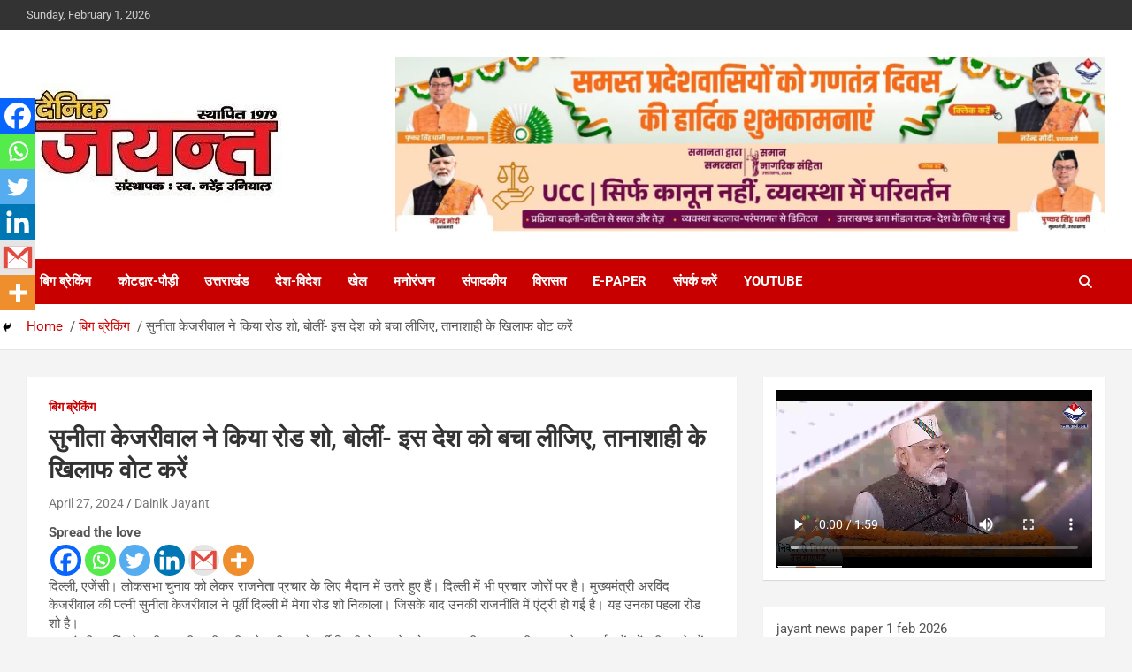

--- FILE ---
content_type: text/html; charset=UTF-8
request_url: https://dainikjayantnews.com/sunita-kejriwal-did-a-road-show-and-said-save-this-country-and-vote-against-dictatorship/
body_size: 21512
content:
<!doctype html> 
<html dir="ltr" lang="en-US" prefix="og: https://ogp.me/ns#"> 
<head>
<meta charset="UTF-8">
<link rel="preload" href="https://dainikjayantnews.com/wp-content/cache/fvm/min/1769145584-css54a60b0760f5f40155b29928f011ec75f194e4a40c165253856b620d516f8.css" as="style" media="all" /> 
<link rel="preload" href="https://dainikjayantnews.com/wp-includes/js/jquery/jquery.min.js?ver=3.7.1" as="script" /> 
<link rel="preload" href="https://dainikjayantnews.com/wp-includes/js/jquery/jquery-migrate.min.js?ver=3.4.1" as="script" />
<script data-cfasync="false">if(navigator.userAgent.match(/MSIE|Internet Explorer/i)||navigator.userAgent.match(/Trident\/7\..*?rv:11/i)){var href=document.location.href;if(!href.match(/[?&]iebrowser/)){if(href.indexOf("?")==-1){if(href.indexOf("#")==-1){document.location.href=href+"?iebrowser=1"}else{document.location.href=href.replace("#","?iebrowser=1#")}}else{if(href.indexOf("#")==-1){document.location.href=href+"&iebrowser=1"}else{document.location.href=href.replace("#","&iebrowser=1#")}}}}</script>
<script data-cfasync="false">class FVMLoader{constructor(e){this.triggerEvents=e,this.eventOptions={passive:!0},this.userEventListener=this.triggerListener.bind(this),this.delayedScripts={normal:[],async:[],defer:[]},this.allJQueries=[]}_addUserInteractionListener(e){this.triggerEvents.forEach(t=>window.addEventListener(t,e.userEventListener,e.eventOptions))}_removeUserInteractionListener(e){this.triggerEvents.forEach(t=>window.removeEventListener(t,e.userEventListener,e.eventOptions))}triggerListener(){this._removeUserInteractionListener(this),"loading"===document.readyState?document.addEventListener("DOMContentLoaded",this._loadEverythingNow.bind(this)):this._loadEverythingNow()}async _loadEverythingNow(){this._runAllDelayedCSS(),this._delayEventListeners(),this._delayJQueryReady(this),this._handleDocumentWrite(),this._registerAllDelayedScripts(),await this._loadScriptsFromList(this.delayedScripts.normal),await this._loadScriptsFromList(this.delayedScripts.defer),await this._loadScriptsFromList(this.delayedScripts.async),await this._triggerDOMContentLoaded(),await this._triggerWindowLoad(),window.dispatchEvent(new Event("wpr-allScriptsLoaded"))}_registerAllDelayedScripts(){document.querySelectorAll("script[type=fvmdelay]").forEach(e=>{e.hasAttribute("src")?e.hasAttribute("async")&&!1!==e.async?this.delayedScripts.async.push(e):e.hasAttribute("defer")&&!1!==e.defer||"module"===e.getAttribute("data-type")?this.delayedScripts.defer.push(e):this.delayedScripts.normal.push(e):this.delayedScripts.normal.push(e)})}_runAllDelayedCSS(){document.querySelectorAll("link[rel=fvmdelay]").forEach(e=>{e.setAttribute("rel","stylesheet")})}async _transformScript(e){return await this._requestAnimFrame(),new Promise(t=>{const n=document.createElement("script");let r;[...e.attributes].forEach(e=>{let t=e.nodeName;"type"!==t&&("data-type"===t&&(t="type",r=e.nodeValue),n.setAttribute(t,e.nodeValue))}),e.hasAttribute("src")?(n.addEventListener("load",t),n.addEventListener("error",t)):(n.text=e.text,t()),e.parentNode.replaceChild(n,e)})}async _loadScriptsFromList(e){const t=e.shift();return t?(await this._transformScript(t),this._loadScriptsFromList(e)):Promise.resolve()}_delayEventListeners(){let e={};function t(t,n){!function(t){function n(n){return e[t].eventsToRewrite.indexOf(n)>=0?"wpr-"+n:n}e[t]||(e[t]={originalFunctions:{add:t.addEventListener,remove:t.removeEventListener},eventsToRewrite:[]},t.addEventListener=function(){arguments[0]=n(arguments[0]),e[t].originalFunctions.add.apply(t,arguments)},t.removeEventListener=function(){arguments[0]=n(arguments[0]),e[t].originalFunctions.remove.apply(t,arguments)})}(t),e[t].eventsToRewrite.push(n)}function n(e,t){let n=e[t];Object.defineProperty(e,t,{get:()=>n||function(){},set(r){e["wpr"+t]=n=r}})}t(document,"DOMContentLoaded"),t(window,"DOMContentLoaded"),t(window,"load"),t(window,"pageshow"),t(document,"readystatechange"),n(document,"onreadystatechange"),n(window,"onload"),n(window,"onpageshow")}_delayJQueryReady(e){let t=window.jQuery;Object.defineProperty(window,"jQuery",{get:()=>t,set(n){if(n&&n.fn&&!e.allJQueries.includes(n)){n.fn.ready=n.fn.init.prototype.ready=function(t){e.domReadyFired?t.bind(document)(n):document.addEventListener("DOMContentLoaded2",()=>t.bind(document)(n))};const t=n.fn.on;n.fn.on=n.fn.init.prototype.on=function(){if(this[0]===window){function e(e){return e.split(" ").map(e=>"load"===e||0===e.indexOf("load.")?"wpr-jquery-load":e).join(" ")}"string"==typeof arguments[0]||arguments[0]instanceof String?arguments[0]=e(arguments[0]):"object"==typeof arguments[0]&&Object.keys(arguments[0]).forEach(t=>{delete Object.assign(arguments[0],{[e(t)]:arguments[0][t]})[t]})}return t.apply(this,arguments),this},e.allJQueries.push(n)}t=n}})}async _triggerDOMContentLoaded(){this.domReadyFired=!0,await this._requestAnimFrame(),document.dispatchEvent(new Event("DOMContentLoaded2")),await this._requestAnimFrame(),window.dispatchEvent(new Event("DOMContentLoaded2")),await this._requestAnimFrame(),document.dispatchEvent(new Event("wpr-readystatechange")),await this._requestAnimFrame(),document.wpronreadystatechange&&document.wpronreadystatechange()}async _triggerWindowLoad(){await this._requestAnimFrame(),window.dispatchEvent(new Event("wpr-load")),await this._requestAnimFrame(),window.wpronload&&window.wpronload(),await this._requestAnimFrame(),this.allJQueries.forEach(e=>e(window).trigger("wpr-jquery-load")),window.dispatchEvent(new Event("wpr-pageshow")),await this._requestAnimFrame(),window.wpronpageshow&&window.wpronpageshow()}_handleDocumentWrite(){const e=new Map;document.write=document.writeln=function(t){const n=document.currentScript,r=document.createRange(),i=n.parentElement;let a=e.get(n);void 0===a&&(a=n.nextSibling,e.set(n,a));const s=document.createDocumentFragment();r.setStart(s,0),s.appendChild(r.createContextualFragment(t)),i.insertBefore(s,a)}}async _requestAnimFrame(){return new Promise(e=>requestAnimationFrame(e))}static run(){const e=new FVMLoader(["keydown","mousemove","touchmove","touchstart","touchend","wheel"]);e._addUserInteractionListener(e)}}FVMLoader.run();</script>
<meta name="viewport" content="width=device-width, initial-scale=1, shrink-to-fit=no"><title>सुनीता केजरीवाल ने किया रोड शो, बोलीं- इस देश को बचा लीजिए, तानाशाही के खिलाफ वोट करें | Dainik Jayant</title>
<meta name="robots" content="max-image-preview:large" />
<meta name="author" content="Dainik Jayant"/>
<link rel="canonical" href="https://dainikjayantnews.com/sunita-kejriwal-did-a-road-show-and-said-save-this-country-and-vote-against-dictatorship/" />
<meta property="og:locale" content="en_US" />
<meta property="og:site_name" content="Dainik Jayant | Uttarakhand News Portal" />
<meta property="og:type" content="article" />
<meta property="og:title" content="सुनीता केजरीवाल ने किया रोड शो, बोलीं- इस देश को बचा लीजिए, तानाशाही के खिलाफ वोट करें | Dainik Jayant" />
<meta property="og:url" content="https://dainikjayantnews.com/sunita-kejriwal-did-a-road-show-and-said-save-this-country-and-vote-against-dictatorship/" />
<meta property="og:image" content="https://dainikjayantnews.com/wp-content/uploads/2024/04/sunita.jpg" />
<meta property="og:image:secure_url" content="https://dainikjayantnews.com/wp-content/uploads/2024/04/sunita.jpg" />
<meta property="og:image:width" content="674" />
<meta property="og:image:height" content="379" />
<meta property="article:published_time" content="2024-04-27T16:56:39+00:00" />
<meta property="article:modified_time" content="2024-04-27T16:56:39+00:00" />
<meta property="article:publisher" content="https://www.facebook.com/Dainik-Jayant-1679577748974387/" />
<meta name="twitter:card" content="summary" />
<meta name="twitter:title" content="सुनीता केजरीवाल ने किया रोड शो, बोलीं- इस देश को बचा लीजिए, तानाशाही के खिलाफ वोट करें | Dainik Jayant" />
<meta name="twitter:image" content="https://dainikjayantnews.com/wp-content/uploads/2024/04/sunita.jpg" />
<script type="application/ld+json" class="aioseo-schema">
{"@context":"https:\/\/schema.org","@graph":[{"@type":"Article","@id":"https:\/\/dainikjayantnews.com\/sunita-kejriwal-did-a-road-show-and-said-save-this-country-and-vote-against-dictatorship\/#article","name":"\u0938\u0941\u0928\u0940\u0924\u093e \u0915\u0947\u091c\u0930\u0940\u0935\u093e\u0932 \u0928\u0947 \u0915\u093f\u092f\u093e \u0930\u094b\u0921 \u0936\u094b, \u092c\u094b\u0932\u0940\u0902- \u0907\u0938 \u0926\u0947\u0936 \u0915\u094b \u092c\u091a\u093e \u0932\u0940\u091c\u093f\u090f, \u0924\u093e\u0928\u093e\u0936\u093e\u0939\u0940 \u0915\u0947 \u0916\u093f\u0932\u093e\u092b \u0935\u094b\u091f \u0915\u0930\u0947\u0902 | Dainik Jayant","headline":"\u0938\u0941\u0928\u0940\u0924\u093e \u0915\u0947\u091c\u0930\u0940\u0935\u093e\u0932 \u0928\u0947 \u0915\u093f\u092f\u093e \u0930\u094b\u0921 \u0936\u094b, \u092c\u094b\u0932\u0940\u0902- \u0907\u0938 \u0926\u0947\u0936 \u0915\u094b \u092c\u091a\u093e \u0932\u0940\u091c\u093f\u090f, \u0924\u093e\u0928\u093e\u0936\u093e\u0939\u0940 \u0915\u0947 \u0916\u093f\u0932\u093e\u092b \u0935\u094b\u091f \u0915\u0930\u0947\u0902","author":{"@id":"https:\/\/dainikjayantnews.com\/author\/dainikjayantnews\/#author"},"publisher":{"@id":"https:\/\/dainikjayantnews.com\/#organization"},"image":{"@type":"ImageObject","url":"https:\/\/dainikjayantnews.com\/wp-content\/uploads\/2024\/04\/sunita.jpg","width":674,"height":379},"datePublished":"2024-04-27T22:26:39+05:30","dateModified":"2024-04-27T22:26:39+05:30","inLanguage":"en-US","mainEntityOfPage":{"@id":"https:\/\/dainikjayantnews.com\/sunita-kejriwal-did-a-road-show-and-said-save-this-country-and-vote-against-dictatorship\/#webpage"},"isPartOf":{"@id":"https:\/\/dainikjayantnews.com\/sunita-kejriwal-did-a-road-show-and-said-save-this-country-and-vote-against-dictatorship\/#webpage"},"articleSection":"\u092c\u093f\u0917 \u092c\u094d\u0930\u0947\u0915\u093f\u0902\u0917"},{"@type":"BreadcrumbList","@id":"https:\/\/dainikjayantnews.com\/sunita-kejriwal-did-a-road-show-and-said-save-this-country-and-vote-against-dictatorship\/#breadcrumblist","itemListElement":[{"@type":"ListItem","@id":"https:\/\/dainikjayantnews.com\/#listItem","position":1,"name":"Home","item":"https:\/\/dainikjayantnews.com\/","nextItem":{"@type":"ListItem","@id":"https:\/\/dainikjayantnews.com\/sunita-kejriwal-did-a-road-show-and-said-save-this-country-and-vote-against-dictatorship\/#listItem","name":"\u0938\u0941\u0928\u0940\u0924\u093e \u0915\u0947\u091c\u0930\u0940\u0935\u093e\u0932 \u0928\u0947 \u0915\u093f\u092f\u093e \u0930\u094b\u0921 \u0936\u094b, \u092c\u094b\u0932\u0940\u0902- \u0907\u0938 \u0926\u0947\u0936 \u0915\u094b \u092c\u091a\u093e \u0932\u0940\u091c\u093f\u090f, \u0924\u093e\u0928\u093e\u0936\u093e\u0939\u0940 \u0915\u0947 \u0916\u093f\u0932\u093e\u092b \u0935\u094b\u091f \u0915\u0930\u0947\u0902"}},{"@type":"ListItem","@id":"https:\/\/dainikjayantnews.com\/sunita-kejriwal-did-a-road-show-and-said-save-this-country-and-vote-against-dictatorship\/#listItem","position":2,"name":"\u0938\u0941\u0928\u0940\u0924\u093e \u0915\u0947\u091c\u0930\u0940\u0935\u093e\u0932 \u0928\u0947 \u0915\u093f\u092f\u093e \u0930\u094b\u0921 \u0936\u094b, \u092c\u094b\u0932\u0940\u0902- \u0907\u0938 \u0926\u0947\u0936 \u0915\u094b \u092c\u091a\u093e \u0932\u0940\u091c\u093f\u090f, \u0924\u093e\u0928\u093e\u0936\u093e\u0939\u0940 \u0915\u0947 \u0916\u093f\u0932\u093e\u092b \u0935\u094b\u091f \u0915\u0930\u0947\u0902","previousItem":{"@type":"ListItem","@id":"https:\/\/dainikjayantnews.com\/#listItem","name":"Home"}}]},{"@type":"Organization","@id":"https:\/\/dainikjayantnews.com\/#organization","name":"Dainik Jayant","description":"Uttarakhand News Portal","url":"https:\/\/dainikjayantnews.com\/","logo":{"@type":"ImageObject","url":"https:\/\/dainikjayantnews.com\/wp-content\/uploads\/2025\/02\/cropped-izjqHQl8_400x400.jpg","@id":"https:\/\/dainikjayantnews.com\/sunita-kejriwal-did-a-road-show-and-said-save-this-country-and-vote-against-dictatorship\/#organizationLogo","width":291,"height":139},"image":{"@id":"https:\/\/dainikjayantnews.com\/sunita-kejriwal-did-a-road-show-and-said-save-this-country-and-vote-against-dictatorship\/#organizationLogo"},"sameAs":["https:\/\/www.facebook.com\/Dainik-Jayant-1679577748974387\/"]},{"@type":"Person","@id":"https:\/\/dainikjayantnews.com\/author\/dainikjayantnews\/#author","url":"https:\/\/dainikjayantnews.com\/author\/dainikjayantnews\/","name":"Dainik Jayant","image":{"@type":"ImageObject","@id":"https:\/\/dainikjayantnews.com\/sunita-kejriwal-did-a-road-show-and-said-save-this-country-and-vote-against-dictatorship\/#authorImage","url":"https:\/\/secure.gravatar.com\/avatar\/9e72425e568487268d7d7fcb5ae42bd109637e359c3a2830883d9659305fa661?s=96&d=mm&r=g","width":96,"height":96,"caption":"Dainik Jayant"}},{"@type":"WebPage","@id":"https:\/\/dainikjayantnews.com\/sunita-kejriwal-did-a-road-show-and-said-save-this-country-and-vote-against-dictatorship\/#webpage","url":"https:\/\/dainikjayantnews.com\/sunita-kejriwal-did-a-road-show-and-said-save-this-country-and-vote-against-dictatorship\/","name":"\u0938\u0941\u0928\u0940\u0924\u093e \u0915\u0947\u091c\u0930\u0940\u0935\u093e\u0932 \u0928\u0947 \u0915\u093f\u092f\u093e \u0930\u094b\u0921 \u0936\u094b, \u092c\u094b\u0932\u0940\u0902- \u0907\u0938 \u0926\u0947\u0936 \u0915\u094b \u092c\u091a\u093e \u0932\u0940\u091c\u093f\u090f, \u0924\u093e\u0928\u093e\u0936\u093e\u0939\u0940 \u0915\u0947 \u0916\u093f\u0932\u093e\u092b \u0935\u094b\u091f \u0915\u0930\u0947\u0902 | Dainik Jayant","inLanguage":"en-US","isPartOf":{"@id":"https:\/\/dainikjayantnews.com\/#website"},"breadcrumb":{"@id":"https:\/\/dainikjayantnews.com\/sunita-kejriwal-did-a-road-show-and-said-save-this-country-and-vote-against-dictatorship\/#breadcrumblist"},"author":{"@id":"https:\/\/dainikjayantnews.com\/author\/dainikjayantnews\/#author"},"creator":{"@id":"https:\/\/dainikjayantnews.com\/author\/dainikjayantnews\/#author"},"image":{"@type":"ImageObject","url":"https:\/\/dainikjayantnews.com\/wp-content\/uploads\/2024\/04\/sunita.jpg","@id":"https:\/\/dainikjayantnews.com\/sunita-kejriwal-did-a-road-show-and-said-save-this-country-and-vote-against-dictatorship\/#mainImage","width":674,"height":379},"primaryImageOfPage":{"@id":"https:\/\/dainikjayantnews.com\/sunita-kejriwal-did-a-road-show-and-said-save-this-country-and-vote-against-dictatorship\/#mainImage"},"datePublished":"2024-04-27T22:26:39+05:30","dateModified":"2024-04-27T22:26:39+05:30"},{"@type":"WebSite","@id":"https:\/\/dainikjayantnews.com\/#website","url":"https:\/\/dainikjayantnews.com\/","name":"Dainik Jayant","description":"Uttarakhand News Portal","inLanguage":"en-US","publisher":{"@id":"https:\/\/dainikjayantnews.com\/#organization"}}]}
</script>
<link rel="alternate" type="application/rss+xml" title="Dainik Jayant &raquo; Feed" href="https://dainikjayantnews.com/feed/" />
<link rel="alternate" type="application/rss+xml" title="Dainik Jayant &raquo; Comments Feed" href="https://dainikjayantnews.com/comments/feed/" />
<link rel="alternate" type="application/rss+xml" title="Dainik Jayant &raquo; सुनीता केजरीवाल ने किया रोड शो, बोलीं- इस देश को बचा लीजिए, तानाशाही के खिलाफ वोट करें Comments Feed" href="https://dainikjayantnews.com/sunita-kejriwal-did-a-road-show-and-said-save-this-country-and-vote-against-dictatorship/feed/" />
<link rel="preload" fetchpriority="low" id="fvmfonts-css" href="https://dainikjayantnews.com/wp-content/cache/fvm/min/1769145584-css15372ece4ae264f10d9c91e2c0c4016f0b8aa1877d8213d9f4e871c94db84.css" as="style" media="all" onload="this.rel='stylesheet';this.onload=null"> 
<link rel="stylesheet" href="https://dainikjayantnews.com/wp-content/cache/fvm/min/1769145584-css54a60b0760f5f40155b29928f011ec75f194e4a40c165253856b620d516f8.css" media="all" />
<script data-cfasync='false' src='https://dainikjayantnews.com/wp-includes/js/jquery/jquery.min.js?ver=3.7.1'></script>
<script data-cfasync='false' src='https://dainikjayantnews.com/wp-includes/js/jquery/jquery-migrate.min.js?ver=3.4.1'></script>
<link rel="profile" href="https://gmpg.org/xfn/11"> 
<style id='wp-img-auto-sizes-contain-inline-css' type='text/css' media="all">img:is([sizes=auto i],[sizes^="auto," i]){contain-intrinsic-size:3000px 1500px}</style> 
<style id='wp-block-latest-posts-inline-css' type='text/css' media="all">.wp-block-latest-posts{box-sizing:border-box}.wp-block-latest-posts.alignleft{margin-right:2em}.wp-block-latest-posts.alignright{margin-left:2em}.wp-block-latest-posts.wp-block-latest-posts__list{list-style:none}.wp-block-latest-posts.wp-block-latest-posts__list li{clear:both;overflow-wrap:break-word}.wp-block-latest-posts.is-grid{display:flex;flex-wrap:wrap}.wp-block-latest-posts.is-grid li{margin:0 1.25em 1.25em 0;width:100%}@media (min-width:600px){.wp-block-latest-posts.columns-2 li{width:calc(50% - .625em)}.wp-block-latest-posts.columns-2 li:nth-child(2n){margin-right:0}.wp-block-latest-posts.columns-3 li{width:calc(33.33333% - .83333em)}.wp-block-latest-posts.columns-3 li:nth-child(3n){margin-right:0}.wp-block-latest-posts.columns-4 li{width:calc(25% - .9375em)}.wp-block-latest-posts.columns-4 li:nth-child(4n){margin-right:0}.wp-block-latest-posts.columns-5 li{width:calc(20% - 1em)}.wp-block-latest-posts.columns-5 li:nth-child(5n){margin-right:0}.wp-block-latest-posts.columns-6 li{width:calc(16.66667% - 1.04167em)}.wp-block-latest-posts.columns-6 li:nth-child(6n){margin-right:0}}:root :where(.wp-block-latest-posts.is-grid){padding:0}:root :where(.wp-block-latest-posts.wp-block-latest-posts__list){padding-left:0}.wp-block-latest-posts__post-author,.wp-block-latest-posts__post-date{display:block;font-size:.8125em}.wp-block-latest-posts__post-excerpt,.wp-block-latest-posts__post-full-content{margin-bottom:1em;margin-top:.5em}.wp-block-latest-posts__featured-image a{display:inline-block}.wp-block-latest-posts__featured-image img{height:auto;max-width:100%;width:auto}.wp-block-latest-posts__featured-image.alignleft{float:left;margin-right:1em}.wp-block-latest-posts__featured-image.alignright{float:right;margin-left:1em}.wp-block-latest-posts__featured-image.aligncenter{margin-bottom:1em;text-align:center}</style> 
<style id='wp-block-video-inline-css' type='text/css' media="all">.wp-block-video{box-sizing:border-box}.wp-block-video video{height:auto;vertical-align:middle;width:100%}@supports (position:sticky){.wp-block-video [poster]{object-fit:cover}}.wp-block-video.aligncenter{text-align:center}.wp-block-video :where(figcaption){margin-bottom:1em;margin-top:.5em}</style> 
<style id='global-styles-inline-css' type='text/css' media="all">:root{--wp--preset--aspect-ratio--square:1;--wp--preset--aspect-ratio--4-3:4/3;--wp--preset--aspect-ratio--3-4:3/4;--wp--preset--aspect-ratio--3-2:3/2;--wp--preset--aspect-ratio--2-3:2/3;--wp--preset--aspect-ratio--16-9:16/9;--wp--preset--aspect-ratio--9-16:9/16;--wp--preset--color--black:#000000;--wp--preset--color--cyan-bluish-gray:#abb8c3;--wp--preset--color--white:#ffffff;--wp--preset--color--pale-pink:#f78da7;--wp--preset--color--vivid-red:#cf2e2e;--wp--preset--color--luminous-vivid-orange:#ff6900;--wp--preset--color--luminous-vivid-amber:#fcb900;--wp--preset--color--light-green-cyan:#7bdcb5;--wp--preset--color--vivid-green-cyan:#00d084;--wp--preset--color--pale-cyan-blue:#8ed1fc;--wp--preset--color--vivid-cyan-blue:#0693e3;--wp--preset--color--vivid-purple:#9b51e0;--wp--preset--gradient--vivid-cyan-blue-to-vivid-purple:linear-gradient(135deg,rgb(6,147,227) 0%,rgb(155,81,224) 100%);--wp--preset--gradient--light-green-cyan-to-vivid-green-cyan:linear-gradient(135deg,rgb(122,220,180) 0%,rgb(0,208,130) 100%);--wp--preset--gradient--luminous-vivid-amber-to-luminous-vivid-orange:linear-gradient(135deg,rgb(252,185,0) 0%,rgb(255,105,0) 100%);--wp--preset--gradient--luminous-vivid-orange-to-vivid-red:linear-gradient(135deg,rgb(255,105,0) 0%,rgb(207,46,46) 100%);--wp--preset--gradient--very-light-gray-to-cyan-bluish-gray:linear-gradient(135deg,rgb(238,238,238) 0%,rgb(169,184,195) 100%);--wp--preset--gradient--cool-to-warm-spectrum:linear-gradient(135deg,rgb(74,234,220) 0%,rgb(151,120,209) 20%,rgb(207,42,186) 40%,rgb(238,44,130) 60%,rgb(251,105,98) 80%,rgb(254,248,76) 100%);--wp--preset--gradient--blush-light-purple:linear-gradient(135deg,rgb(255,206,236) 0%,rgb(152,150,240) 100%);--wp--preset--gradient--blush-bordeaux:linear-gradient(135deg,rgb(254,205,165) 0%,rgb(254,45,45) 50%,rgb(107,0,62) 100%);--wp--preset--gradient--luminous-dusk:linear-gradient(135deg,rgb(255,203,112) 0%,rgb(199,81,192) 50%,rgb(65,88,208) 100%);--wp--preset--gradient--pale-ocean:linear-gradient(135deg,rgb(255,245,203) 0%,rgb(182,227,212) 50%,rgb(51,167,181) 100%);--wp--preset--gradient--electric-grass:linear-gradient(135deg,rgb(202,248,128) 0%,rgb(113,206,126) 100%);--wp--preset--gradient--midnight:linear-gradient(135deg,rgb(2,3,129) 0%,rgb(40,116,252) 100%);--wp--preset--font-size--small:13px;--wp--preset--font-size--medium:20px;--wp--preset--font-size--large:36px;--wp--preset--font-size--x-large:42px;--wp--preset--spacing--20:0.44rem;--wp--preset--spacing--30:0.67rem;--wp--preset--spacing--40:1rem;--wp--preset--spacing--50:1.5rem;--wp--preset--spacing--60:2.25rem;--wp--preset--spacing--70:3.38rem;--wp--preset--spacing--80:5.06rem;--wp--preset--shadow--natural:6px 6px 9px rgba(0, 0, 0, 0.2);--wp--preset--shadow--deep:12px 12px 50px rgba(0, 0, 0, 0.4);--wp--preset--shadow--sharp:6px 6px 0px rgba(0, 0, 0, 0.2);--wp--preset--shadow--outlined:6px 6px 0px -3px rgb(255, 255, 255), 6px 6px rgb(0, 0, 0);--wp--preset--shadow--crisp:6px 6px 0px rgb(0, 0, 0)}:where(.is-layout-flex){gap:.5em}:where(.is-layout-grid){gap:.5em}body .is-layout-flex{display:flex}.is-layout-flex{flex-wrap:wrap;align-items:center}.is-layout-flex>:is(*,div){margin:0}body .is-layout-grid{display:grid}.is-layout-grid>:is(*,div){margin:0}:where(.wp-block-columns.is-layout-flex){gap:2em}:where(.wp-block-columns.is-layout-grid){gap:2em}:where(.wp-block-post-template.is-layout-flex){gap:1.25em}:where(.wp-block-post-template.is-layout-grid){gap:1.25em}.has-black-color{color:var(--wp--preset--color--black)!important}.has-cyan-bluish-gray-color{color:var(--wp--preset--color--cyan-bluish-gray)!important}.has-white-color{color:var(--wp--preset--color--white)!important}.has-pale-pink-color{color:var(--wp--preset--color--pale-pink)!important}.has-vivid-red-color{color:var(--wp--preset--color--vivid-red)!important}.has-luminous-vivid-orange-color{color:var(--wp--preset--color--luminous-vivid-orange)!important}.has-luminous-vivid-amber-color{color:var(--wp--preset--color--luminous-vivid-amber)!important}.has-light-green-cyan-color{color:var(--wp--preset--color--light-green-cyan)!important}.has-vivid-green-cyan-color{color:var(--wp--preset--color--vivid-green-cyan)!important}.has-pale-cyan-blue-color{color:var(--wp--preset--color--pale-cyan-blue)!important}.has-vivid-cyan-blue-color{color:var(--wp--preset--color--vivid-cyan-blue)!important}.has-vivid-purple-color{color:var(--wp--preset--color--vivid-purple)!important}.has-black-background-color{background-color:var(--wp--preset--color--black)!important}.has-cyan-bluish-gray-background-color{background-color:var(--wp--preset--color--cyan-bluish-gray)!important}.has-white-background-color{background-color:var(--wp--preset--color--white)!important}.has-pale-pink-background-color{background-color:var(--wp--preset--color--pale-pink)!important}.has-vivid-red-background-color{background-color:var(--wp--preset--color--vivid-red)!important}.has-luminous-vivid-orange-background-color{background-color:var(--wp--preset--color--luminous-vivid-orange)!important}.has-luminous-vivid-amber-background-color{background-color:var(--wp--preset--color--luminous-vivid-amber)!important}.has-light-green-cyan-background-color{background-color:var(--wp--preset--color--light-green-cyan)!important}.has-vivid-green-cyan-background-color{background-color:var(--wp--preset--color--vivid-green-cyan)!important}.has-pale-cyan-blue-background-color{background-color:var(--wp--preset--color--pale-cyan-blue)!important}.has-vivid-cyan-blue-background-color{background-color:var(--wp--preset--color--vivid-cyan-blue)!important}.has-vivid-purple-background-color{background-color:var(--wp--preset--color--vivid-purple)!important}.has-black-border-color{border-color:var(--wp--preset--color--black)!important}.has-cyan-bluish-gray-border-color{border-color:var(--wp--preset--color--cyan-bluish-gray)!important}.has-white-border-color{border-color:var(--wp--preset--color--white)!important}.has-pale-pink-border-color{border-color:var(--wp--preset--color--pale-pink)!important}.has-vivid-red-border-color{border-color:var(--wp--preset--color--vivid-red)!important}.has-luminous-vivid-orange-border-color{border-color:var(--wp--preset--color--luminous-vivid-orange)!important}.has-luminous-vivid-amber-border-color{border-color:var(--wp--preset--color--luminous-vivid-amber)!important}.has-light-green-cyan-border-color{border-color:var(--wp--preset--color--light-green-cyan)!important}.has-vivid-green-cyan-border-color{border-color:var(--wp--preset--color--vivid-green-cyan)!important}.has-pale-cyan-blue-border-color{border-color:var(--wp--preset--color--pale-cyan-blue)!important}.has-vivid-cyan-blue-border-color{border-color:var(--wp--preset--color--vivid-cyan-blue)!important}.has-vivid-purple-border-color{border-color:var(--wp--preset--color--vivid-purple)!important}.has-vivid-cyan-blue-to-vivid-purple-gradient-background{background:var(--wp--preset--gradient--vivid-cyan-blue-to-vivid-purple)!important}.has-light-green-cyan-to-vivid-green-cyan-gradient-background{background:var(--wp--preset--gradient--light-green-cyan-to-vivid-green-cyan)!important}.has-luminous-vivid-amber-to-luminous-vivid-orange-gradient-background{background:var(--wp--preset--gradient--luminous-vivid-amber-to-luminous-vivid-orange)!important}.has-luminous-vivid-orange-to-vivid-red-gradient-background{background:var(--wp--preset--gradient--luminous-vivid-orange-to-vivid-red)!important}.has-very-light-gray-to-cyan-bluish-gray-gradient-background{background:var(--wp--preset--gradient--very-light-gray-to-cyan-bluish-gray)!important}.has-cool-to-warm-spectrum-gradient-background{background:var(--wp--preset--gradient--cool-to-warm-spectrum)!important}.has-blush-light-purple-gradient-background{background:var(--wp--preset--gradient--blush-light-purple)!important}.has-blush-bordeaux-gradient-background{background:var(--wp--preset--gradient--blush-bordeaux)!important}.has-luminous-dusk-gradient-background{background:var(--wp--preset--gradient--luminous-dusk)!important}.has-pale-ocean-gradient-background{background:var(--wp--preset--gradient--pale-ocean)!important}.has-electric-grass-gradient-background{background:var(--wp--preset--gradient--electric-grass)!important}.has-midnight-gradient-background{background:var(--wp--preset--gradient--midnight)!important}.has-small-font-size{font-size:var(--wp--preset--font-size--small)!important}.has-medium-font-size{font-size:var(--wp--preset--font-size--medium)!important}.has-large-font-size{font-size:var(--wp--preset--font-size--large)!important}.has-x-large-font-size{font-size:var(--wp--preset--font-size--x-large)!important}</style> 
<style id='classic-theme-styles-inline-css' type='text/css' media="all">/*! This file is auto-generated */ .wp-block-button__link{color:#fff;background-color:#32373c;border-radius:9999px;box-shadow:none;text-decoration:none;padding:calc(.667em + 2px) calc(1.333em + 2px);font-size:1.125em}.wp-block-file__button{background:#32373c;color:#fff;text-decoration:none}</style> 
<style id='heateor_sss_frontend_css-inline-css' type='text/css' media="all">.heateor_sss_button_instagram span.heateor_sss_svg,a.heateor_sss_instagram span.heateor_sss_svg{background:radial-gradient(circle at 30% 107%,#fdf497 0,#fdf497 5%,#fd5949 45%,#d6249f 60%,#285aeb 90%)}.heateor_sss_horizontal_sharing .heateor_sss_svg,.heateor_sss_standard_follow_icons_container .heateor_sss_svg{color:#fff;border-width:0;border-style:solid;border-color:transparent}.heateor_sss_horizontal_sharing .heateorSssTCBackground{color:#666}.heateor_sss_horizontal_sharing span.heateor_sss_svg:hover,.heateor_sss_standard_follow_icons_container span.heateor_sss_svg:hover{border-color:transparent}.heateor_sss_vertical_sharing span.heateor_sss_svg,.heateor_sss_floating_follow_icons_container span.heateor_sss_svg{color:#fff;border-width:0;border-style:solid;border-color:transparent}.heateor_sss_vertical_sharing .heateorSssTCBackground{color:#666}.heateor_sss_vertical_sharing span.heateor_sss_svg:hover,.heateor_sss_floating_follow_icons_container span.heateor_sss_svg:hover{border-color:transparent}@media screen and (max-width:783px){.heateor_sss_vertical_sharing{display:none!important}}div.heateor_sss_mobile_footer{display:none}@media screen and (max-width:783px){div.heateor_sss_bottom_sharing .heateorSssTCBackground{background-color:#fff}div.heateor_sss_bottom_sharing{width:100%!important;left:0!important}div.heateor_sss_bottom_sharing a{width:16.666666666667%!important}div.heateor_sss_bottom_sharing .heateor_sss_svg{width:100%!important}div.heateor_sss_bottom_sharing div.heateorSssTotalShareCount{font-size:1em!important;line-height:28px!important}div.heateor_sss_bottom_sharing div.heateorSssTotalShareText{font-size:.7em!important;line-height:0px!important}div.heateor_sss_mobile_footer{display:block;height:40px}.heateor_sss_bottom_sharing{padding:0!important;display:block!important;width:auto!important;bottom:-2px!important;top:auto!important}.heateor_sss_bottom_sharing .heateor_sss_square_count{line-height:inherit}.heateor_sss_bottom_sharing .heateorSssSharingArrow{display:none}.heateor_sss_bottom_sharing .heateorSssTCBackground{margin-right:1.1em!important}}</style> 
<script async src="https://www.googletagmanager.com/gtag/js?id=G-5CR7DJYLVS"></script>
<script>
window.dataLayer = window.dataLayer || [];
function gtag(){dataLayer.push(arguments);}
gtag('js', new Date());
gtag('config', 'G-5CR7DJYLVS');
</script>
<style type="text/css" media="all">.site-title,.site-description{position:absolute;clip:rect(1px,1px,1px,1px)}</style> 
<link rel="icon" href="https://dainikjayantnews.com/wp-content/uploads/2025/02/izjqHQl8_400x400.jpg" sizes="192x192" /> 
</head>
<body class="wp-singular post-template-default single single-post postid-183334 single-format-standard wp-custom-logo wp-theme-newscard theme-body"> <div id="page" class="site"> <a class="skip-link screen-reader-text" href="#content">Skip to content</a> <header id="masthead" class="site-header"> <div class="info-bar"> <div class="container"> <div class="row gutter-10"> <div class="col col-sm contact-section"> <div class="date"> <ul><li>Sunday, February 1, 2026</li></ul> </div> </div> </div> </div> </div> <nav class="navbar navbar-expand-lg d-block"> <div class="navbar-head" > <div class="container"> <div class="row navbar-head-row align-items-center"> <div class="col-lg-4"> <div class="site-branding navbar-brand"> <a href="https://dainikjayantnews.com/" class="custom-logo-link" rel="home"><img width="291" height="139" src="https://dainikjayantnews.com/wp-content/uploads/2025/02/cropped-izjqHQl8_400x400.jpg" class="custom-logo" alt="Dainik Jayant" decoding="async" /></a> <h2 class="site-title"><a href="https://dainikjayantnews.com/" rel="home">Dainik Jayant</a></h2> <p class="site-description">Uttarakhand News Portal</p> </div> </div> <div class="col-lg-8 navbar-ad-section"> <img class="img-fluid" src="https://dainikjayantnews.com/wp-content/uploads/2026/01/New-Project.png" alt="Banner Add"> </div> </div> </div> </div> <div class="navigation-bar"> <div class="navigation-bar-top"> <div class="container"> <button class="navbar-toggler menu-toggle" type="button" data-toggle="collapse" data-target="#navbarCollapse" aria-controls="navbarCollapse" aria-expanded="false" aria-label="Toggle navigation"></button> <span class="search-toggle"></span> </div> <div class="search-bar"> <div class="container"> <div class="search-block off"> <form action="https://dainikjayantnews.com/" method="get" class="search-form"> <label class="assistive-text"> Search </label> <div class="input-group"> <input type="search" value="" placeholder="Search" class="form-control s" name="s"> <div class="input-group-prepend"> <button class="btn btn-theme">Search</button> </div> </div> </form> </div> </div> </div> </div> <div class="navbar-main"> <div class="container"> <div class="collapse navbar-collapse" id="navbarCollapse"> <div id="site-navigation" class="main-navigation nav-uppercase" role="navigation"> <ul class="nav-menu navbar-nav d-lg-block"><li id="menu-item-6922" class="menu-item menu-item-type-taxonomy menu-item-object-category current-post-ancestor current-menu-parent current-post-parent menu-item-6922"><a href="https://dainikjayantnews.com/category/big-breaking/">बिग ब्रेकिंग</a></li> <li id="menu-item-310" class="menu-item menu-item-type-taxonomy menu-item-object-category menu-item-310"><a href="https://dainikjayantnews.com/category/kotdwar-pauri/">कोटद्वार-पौड़ी</a></li> <li id="menu-item-316" class="menu-item menu-item-type-taxonomy menu-item-object-category menu-item-316"><a href="https://dainikjayantnews.com/category/uttarakhand/">उत्तराखंड</a></li> <li id="menu-item-399" class="menu-item menu-item-type-taxonomy menu-item-object-category menu-item-399"><a href="https://dainikjayantnews.com/category/world/">देश-विदेश</a></li> <li id="menu-item-515" class="menu-item menu-item-type-taxonomy menu-item-object-category menu-item-515"><a href="https://dainikjayantnews.com/category/sports/">खेल</a></li> <li id="menu-item-516" class="menu-item menu-item-type-taxonomy menu-item-object-category menu-item-516"><a href="https://dainikjayantnews.com/category/manoranjan/">मनोरंजन</a></li> <li id="menu-item-58731" class="menu-item menu-item-type-taxonomy menu-item-object-category menu-item-58731"><a href="https://dainikjayantnews.com/category/editorial/">संपादकीय</a></li> <li id="menu-item-517" class="menu-item menu-item-type-taxonomy menu-item-object-category menu-item-517"><a href="https://dainikjayantnews.com/category/virasat/">विरासत</a></li> <li id="menu-item-223195" class="menu-item menu-item-type-taxonomy menu-item-object-category menu-item-223195"><a href="https://dainikjayantnews.com/category/dainik-jayant-e-paper/">E-paper</a></li> <li id="menu-item-520" class="menu-item menu-item-type-post_type menu-item-object-page menu-item-520"><a href="https://dainikjayantnews.com/contact-us/">संपर्क करें</a></li> <li id="menu-item-163805" class="menu-item menu-item-type-custom menu-item-object-custom menu-item-163805"><a href="https://dainikjayantnews.com/youtube/">Youtube</a></li> </ul> </div> </div> <div class="nav-search"> <span class="search-toggle"></span> </div> </div> </div> </div> </nav> <div id="breadcrumb"> <div class="container"> <div role="navigation" aria-label="Breadcrumbs" class="breadcrumb-trail breadcrumbs" itemprop="breadcrumb"><ul class="trail-items" itemscope itemtype="http://schema.org/BreadcrumbList">
<meta name="numberOfItems" content="3" />
<meta name="itemListOrder" content="Ascending" /><li itemprop="itemListElement" itemscope itemtype="http://schema.org/ListItem" class="trail-item trail-begin"><a href="https://dainikjayantnews.com/" rel="home" itemprop="item"><span itemprop="name">Home</span></a>
<meta itemprop="position" content="1" /></li><li itemprop="itemListElement" itemscope itemtype="http://schema.org/ListItem" class="trail-item"><a href="https://dainikjayantnews.com/category/big-breaking/" itemprop="item"><span itemprop="name">बिग ब्रेकिंग</span></a>
<meta itemprop="position" content="2" /></li><li itemprop="itemListElement" itemscope itemtype="http://schema.org/ListItem" class="trail-item trail-end"><span itemprop="name">सुनीता केजरीवाल ने किया रोड शो, बोलीं- इस देश को बचा लीजिए, तानाशाही के खिलाफ वोट करें</span>
<meta itemprop="position" content="3" /></li></ul></div> </div> </div> </header> <div id="content" class="site-content"> <div class="container"> <div class="row justify-content-center site-content-row"> <div id="primary" class="col-lg-8 content-area"> <main id="main" class="site-main"> <div class="post-183334 post type-post status-publish format-standard has-post-thumbnail hentry category-big-breaking"> <div class="entry-meta category-meta"> <div class="cat-links"><a href="https://dainikjayantnews.com/category/big-breaking/" rel="category tag">बिग ब्रेकिंग</a></div> </div> <header class="entry-header"> <h1 class="entry-title">सुनीता केजरीवाल ने किया रोड शो, बोलीं- इस देश को बचा लीजिए, तानाशाही के खिलाफ वोट करें</h1> <div class="entry-meta"> <div class="date"><a href="https://dainikjayantnews.com/sunita-kejriwal-did-a-road-show-and-said-save-this-country-and-vote-against-dictatorship/" title="सुनीता केजरीवाल ने किया रोड शो, बोलीं- इस देश को बचा लीजिए, तानाशाही के खिलाफ वोट करें">April 27, 2024</a> </div> <div class="by-author vcard author"><a href="https://dainikjayantnews.com/author/dainikjayantnews/">Dainik Jayant</a> </div> </div> </header> <div class="entry-content"> <div class='heateorSssClear'></div><div class='heateor_sss_sharing_container heateor_sss_horizontal_sharing' data-heateor-sss-href='https://dainikjayantnews.com/sunita-kejriwal-did-a-road-show-and-said-save-this-country-and-vote-against-dictatorship/'><div class='heateor_sss_sharing_title' style="font-weight:bold" >Spread the love</div><div class="heateor_sss_sharing_ul"><a aria-label="Facebook" class="heateor_sss_facebook" href="https://www.facebook.com/sharer/sharer.php?u=https%3A%2F%2Fdainikjayantnews.com%2Fsunita-kejriwal-did-a-road-show-and-said-save-this-country-and-vote-against-dictatorship%2F" title="Facebook" rel="nofollow noopener" target="_blank" style="font-size:32px!important;box-shadow:none;display:inline-block;vertical-align:middle"><span class="heateor_sss_svg" style="background-color:#0765FE;width:35px;height:35px;border-radius:999px;display:inline-block;opacity:1;float:left;font-size:32px;box-shadow:none;display:inline-block;font-size:16px;padding:0 4px;vertical-align:middle;background-repeat:repeat;overflow:hidden;padding:0;cursor:pointer;box-sizing:content-box"><svg style="display:block;border-radius:999px;" focusable="false" aria-hidden="true" xmlns="http://www.w3.org/2000/svg" width="100%" height="100%" viewBox="0 0 32 32"><path fill="#fff" d="M28 16c0-6.627-5.373-12-12-12S4 9.373 4 16c0 5.628 3.875 10.35 9.101 11.647v-7.98h-2.474V16H13.1v-1.58c0-4.085 1.849-5.978 5.859-5.978.76 0 2.072.15 2.608.298v3.325c-.283-.03-.775-.045-1.386-.045-1.967 0-2.728.745-2.728 2.683V16h3.92l-.673 3.667h-3.247v8.245C23.395 27.195 28 22.135 28 16Z"></path></svg></span></a><a aria-label="Whatsapp" class="heateor_sss_whatsapp" href="https://api.whatsapp.com/send?text=%E0%A4%B8%E0%A5%81%E0%A4%A8%E0%A5%80%E0%A4%A4%E0%A4%BE%20%E0%A4%95%E0%A5%87%E0%A4%9C%E0%A4%B0%E0%A5%80%E0%A4%B5%E0%A4%BE%E0%A4%B2%20%E0%A4%A8%E0%A5%87%20%E0%A4%95%E0%A4%BF%E0%A4%AF%E0%A4%BE%20%E0%A4%B0%E0%A5%8B%E0%A4%A1%20%E0%A4%B6%E0%A5%8B%2C%20%E0%A4%AC%E0%A5%8B%E0%A4%B2%E0%A5%80%E0%A4%82-%20%E0%A4%87%E0%A4%B8%20%E0%A4%A6%E0%A5%87%E0%A4%B6%20%E0%A4%95%E0%A5%8B%20%E0%A4%AC%E0%A4%9A%E0%A4%BE%20%E0%A4%B2%E0%A5%80%E0%A4%9C%E0%A4%BF%E0%A4%8F%2C%20%E0%A4%A4%E0%A4%BE%E0%A4%A8%E0%A4%BE%E0%A4%B6%E0%A4%BE%E0%A4%B9%E0%A5%80%20%E0%A4%95%E0%A5%87%20%E0%A4%96%E0%A4%BF%E0%A4%B2%E0%A4%BE%E0%A4%AB%20%E0%A4%B5%E0%A5%8B%E0%A4%9F%20%E0%A4%95%E0%A4%B0%E0%A5%87%E0%A4%82%20https%3A%2F%2Fdainikjayantnews.com%2Fsunita-kejriwal-did-a-road-show-and-said-save-this-country-and-vote-against-dictatorship%2F" title="Whatsapp" rel="nofollow noopener" target="_blank" style="font-size:32px!important;box-shadow:none;display:inline-block;vertical-align:middle"><span class="heateor_sss_svg" style="background-color:#55eb4c;width:35px;height:35px;border-radius:999px;display:inline-block;opacity:1;float:left;font-size:32px;box-shadow:none;display:inline-block;font-size:16px;padding:0 4px;vertical-align:middle;background-repeat:repeat;overflow:hidden;padding:0;cursor:pointer;box-sizing:content-box"><svg style="display:block;border-radius:999px;" focusable="false" aria-hidden="true" xmlns="http://www.w3.org/2000/svg" width="100%" height="100%" viewBox="-6 -5 40 40"><path class="heateor_sss_svg_stroke heateor_sss_no_fill" stroke="#fff" stroke-width="2" fill="none" d="M 11.579798566743314 24.396926207859085 A 10 10 0 1 0 6.808479557110079 20.73576436351046"></path><path d="M 7 19 l -1 6 l 6 -1" class="heateor_sss_no_fill heateor_sss_svg_stroke" stroke="#fff" stroke-width="2" fill="none"></path><path d="M 10 10 q -1 8 8 11 c 5 -1 0 -6 -1 -3 q -4 -3 -5 -5 c 4 -2 -1 -5 -1 -4" fill="#fff"></path></svg></span></a><a aria-label="Twitter" class="heateor_sss_button_twitter" href="https://twitter.com/intent/tweet?text=%E0%A4%B8%E0%A5%81%E0%A4%A8%E0%A5%80%E0%A4%A4%E0%A4%BE%20%E0%A4%95%E0%A5%87%E0%A4%9C%E0%A4%B0%E0%A5%80%E0%A4%B5%E0%A4%BE%E0%A4%B2%20%E0%A4%A8%E0%A5%87%20%E0%A4%95%E0%A4%BF%E0%A4%AF%E0%A4%BE%20%E0%A4%B0%E0%A5%8B%E0%A4%A1%20%E0%A4%B6%E0%A5%8B%2C%20%E0%A4%AC%E0%A5%8B%E0%A4%B2%E0%A5%80%E0%A4%82-%20%E0%A4%87%E0%A4%B8%20%E0%A4%A6%E0%A5%87%E0%A4%B6%20%E0%A4%95%E0%A5%8B%20%E0%A4%AC%E0%A4%9A%E0%A4%BE%20%E0%A4%B2%E0%A5%80%E0%A4%9C%E0%A4%BF%E0%A4%8F%2C%20%E0%A4%A4%E0%A4%BE%E0%A4%A8%E0%A4%BE%E0%A4%B6%E0%A4%BE%E0%A4%B9%E0%A5%80%20%E0%A4%95%E0%A5%87%20%E0%A4%96%E0%A4%BF%E0%A4%B2%E0%A4%BE%E0%A4%AB%20%E0%A4%B5%E0%A5%8B%E0%A4%9F%20%E0%A4%95%E0%A4%B0%E0%A5%87%E0%A4%82&url=https%3A%2F%2Fdainikjayantnews.com%2Fsunita-kejriwal-did-a-road-show-and-said-save-this-country-and-vote-against-dictatorship%2F" title="Twitter" rel="nofollow noopener" target="_blank" style="font-size:32px!important;box-shadow:none;display:inline-block;vertical-align:middle"><span class="heateor_sss_svg heateor_sss_s__default heateor_sss_s_twitter" style="background-color:#55acee;width:35px;height:35px;border-radius:999px;display:inline-block;opacity:1;float:left;font-size:32px;box-shadow:none;display:inline-block;font-size:16px;padding:0 4px;vertical-align:middle;background-repeat:repeat;overflow:hidden;padding:0;cursor:pointer;box-sizing:content-box"><svg style="display:block;border-radius:999px;" focusable="false" aria-hidden="true" xmlns="http://www.w3.org/2000/svg" width="100%" height="100%" viewBox="-4 -4 39 39"><path d="M28 8.557a9.913 9.913 0 0 1-2.828.775 4.93 4.93 0 0 0 2.166-2.725 9.738 9.738 0 0 1-3.13 1.194 4.92 4.92 0 0 0-3.593-1.55 4.924 4.924 0 0 0-4.794 6.049c-4.09-.21-7.72-2.17-10.15-5.15a4.942 4.942 0 0 0-.665 2.477c0 1.71.87 3.214 2.19 4.1a4.968 4.968 0 0 1-2.23-.616v.06c0 2.39 1.7 4.38 3.952 4.83-.414.115-.85.174-1.297.174-.318 0-.626-.03-.928-.086a4.935 4.935 0 0 0 4.6 3.42 9.893 9.893 0 0 1-6.114 2.107c-.398 0-.79-.023-1.175-.068a13.953 13.953 0 0 0 7.55 2.213c9.056 0 14.01-7.507 14.01-14.013 0-.213-.005-.426-.015-.637.96-.695 1.795-1.56 2.455-2.55z" fill="#fff"></path></svg></span></a><a aria-label="Linkedin" class="heateor_sss_button_linkedin" href="https://www.linkedin.com/sharing/share-offsite/?url=https%3A%2F%2Fdainikjayantnews.com%2Fsunita-kejriwal-did-a-road-show-and-said-save-this-country-and-vote-against-dictatorship%2F" title="Linkedin" rel="nofollow noopener" target="_blank" style="font-size:32px!important;box-shadow:none;display:inline-block;vertical-align:middle"><span class="heateor_sss_svg heateor_sss_s__default heateor_sss_s_linkedin" style="background-color:#0077b5;width:35px;height:35px;border-radius:999px;display:inline-block;opacity:1;float:left;font-size:32px;box-shadow:none;display:inline-block;font-size:16px;padding:0 4px;vertical-align:middle;background-repeat:repeat;overflow:hidden;padding:0;cursor:pointer;box-sizing:content-box"><svg style="display:block;border-radius:999px;" focusable="false" aria-hidden="true" xmlns="http://www.w3.org/2000/svg" width="100%" height="100%" viewBox="0 0 32 32"><path d="M6.227 12.61h4.19v13.48h-4.19V12.61zm2.095-6.7a2.43 2.43 0 0 1 0 4.86c-1.344 0-2.428-1.09-2.428-2.43s1.084-2.43 2.428-2.43m4.72 6.7h4.02v1.84h.058c.56-1.058 1.927-2.176 3.965-2.176 4.238 0 5.02 2.792 5.02 6.42v7.395h-4.183v-6.56c0-1.564-.03-3.574-2.178-3.574-2.18 0-2.514 1.7-2.514 3.46v6.668h-4.187V12.61z" fill="#fff"></path></svg></span></a><a aria-label="Gmail" class="heateor_sss_button_google_gmail" href="https://mail.google.com/mail/?ui=2&view=cm&fs=1&tf=1&su=%E0%A4%B8%E0%A5%81%E0%A4%A8%E0%A5%80%E0%A4%A4%E0%A4%BE%20%E0%A4%95%E0%A5%87%E0%A4%9C%E0%A4%B0%E0%A5%80%E0%A4%B5%E0%A4%BE%E0%A4%B2%20%E0%A4%A8%E0%A5%87%20%E0%A4%95%E0%A4%BF%E0%A4%AF%E0%A4%BE%20%E0%A4%B0%E0%A5%8B%E0%A4%A1%20%E0%A4%B6%E0%A5%8B%2C%20%E0%A4%AC%E0%A5%8B%E0%A4%B2%E0%A5%80%E0%A4%82-%20%E0%A4%87%E0%A4%B8%20%E0%A4%A6%E0%A5%87%E0%A4%B6%20%E0%A4%95%E0%A5%8B%20%E0%A4%AC%E0%A4%9A%E0%A4%BE%20%E0%A4%B2%E0%A5%80%E0%A4%9C%E0%A4%BF%E0%A4%8F%2C%20%E0%A4%A4%E0%A4%BE%E0%A4%A8%E0%A4%BE%E0%A4%B6%E0%A4%BE%E0%A4%B9%E0%A5%80%20%E0%A4%95%E0%A5%87%20%E0%A4%96%E0%A4%BF%E0%A4%B2%E0%A4%BE%E0%A4%AB%20%E0%A4%B5%E0%A5%8B%E0%A4%9F%20%E0%A4%95%E0%A4%B0%E0%A5%87%E0%A4%82&body=Link:https%3A%2F%2Fdainikjayantnews.com%2Fsunita-kejriwal-did-a-road-show-and-said-save-this-country-and-vote-against-dictatorship%2F" title="Google Gmail" rel="nofollow noopener" target="_blank" style="font-size:32px!important;box-shadow:none;display:inline-block;vertical-align:middle"><span class="heateor_sss_svg heateor_sss_s__default heateor_sss_s_Google_Gmail" style="background-color:#e5e5e5;width:35px;height:35px;border-radius:999px;display:inline-block;opacity:1;float:left;font-size:32px;box-shadow:none;display:inline-block;font-size:16px;padding:0 4px;vertical-align:middle;background-repeat:repeat;overflow:hidden;padding:0;cursor:pointer;box-sizing:content-box"><svg style="display:block;border-radius:999px;" focusable="false" aria-hidden="true" xmlns="http://www.w3.org/2000/svg" width="100%" height="100%" viewBox="0 0 32 32"><path fill="#fff" d="M2.902 6.223h26.195v19.554H2.902z"></path><path fill="#E14C41" class="heateor_sss_no_fill" d="M2.902 25.777h26.195V6.223H2.902v19.554zm22.44-4.007v3.806H6.955v-3.6h.032l.093-.034 6.9-5.558 2.09 1.77 1.854-1.63 7.42 5.246zm0-.672l-7.027-4.917 7.028-6.09V21.1zm-1.17-14.67l-.947.905c-2.356 2.284-4.693 4.75-7.17 6.876l-.078.06L8.062 6.39l16.11.033zm-10.597 9.61l-6.62 5.294.016-10.914 6.607 5.62"></path></svg></span></a><a class="heateor_sss_more" aria-label="More" title="More" rel="nofollow noopener" style="font-size: 32px!important;border:0;box-shadow:none;display:inline-block!important;font-size:16px;padding:0 4px;vertical-align: middle;display:inline;" href="https://dainikjayantnews.com/sunita-kejriwal-did-a-road-show-and-said-save-this-country-and-vote-against-dictatorship/" onclick="event.preventDefault()"><span class="heateor_sss_svg" style="background-color:#ee8e2d;width:35px;height:35px;border-radius:999px;display:inline-block!important;opacity:1;float:left;font-size:32px!important;box-shadow:none;display:inline-block;font-size:16px;padding:0 4px;vertical-align:middle;display:inline;background-repeat:repeat;overflow:hidden;padding:0;cursor:pointer;box-sizing:content-box;" onclick="heateorSssMoreSharingPopup(this, 'https://dainikjayantnews.com/sunita-kejriwal-did-a-road-show-and-said-save-this-country-and-vote-against-dictatorship/', '%E0%A4%B8%E0%A5%81%E0%A4%A8%E0%A5%80%E0%A4%A4%E0%A4%BE%20%E0%A4%95%E0%A5%87%E0%A4%9C%E0%A4%B0%E0%A5%80%E0%A4%B5%E0%A4%BE%E0%A4%B2%20%E0%A4%A8%E0%A5%87%20%E0%A4%95%E0%A4%BF%E0%A4%AF%E0%A4%BE%20%E0%A4%B0%E0%A5%8B%E0%A4%A1%20%E0%A4%B6%E0%A5%8B%2C%20%E0%A4%AC%E0%A5%8B%E0%A4%B2%E0%A5%80%E0%A4%82-%20%E0%A4%87%E0%A4%B8%20%E0%A4%A6%E0%A5%87%E0%A4%B6%20%E0%A4%95%E0%A5%8B%20%E0%A4%AC%E0%A4%9A%E0%A4%BE%20%E0%A4%B2%E0%A5%80%E0%A4%9C%E0%A4%BF%E0%A4%8F%2C%20%E0%A4%A4%E0%A4%BE%E0%A4%A8%E0%A4%BE%E0%A4%B6%E0%A4%BE%E0%A4%B9%E0%A5%80%20%E0%A4%95%E0%A5%87%20%E0%A4%96%E0%A4%BF%E0%A4%B2%E0%A4%BE%E0%A4%AB%20%E0%A4%B5%E0%A5%8B%E0%A4%9F%20%E0%A4%95%E0%A4%B0%E0%A5%87%E0%A4%82', '' )"><svg xmlns="http://www.w3.org/2000/svg" xmlns:xlink="http://www.w3.org/1999/xlink" viewBox="-.3 0 32 32" version="1.1" width="100%" height="100%" style="display:block;border-radius:999px;" xml:space="preserve"><g><path fill="#fff" d="M18 14V8h-4v6H8v4h6v6h4v-6h6v-4h-6z" fill-rule="evenodd"></path></g></svg></span></a></div><div class="heateorSssClear"></div></div><div class='heateorSssClear'></div><p>दिल्ली, एजेंसी। लोकसभा चुनाव को लेकर राजनेता प्रचार के लिए मैदान में उतरे हुए हैं। दिल्ली में भी प्रचार जोरों पर है। मुख्यमंत्री अरविंद केजरीवाल की पत्नी सुनीता केजरीवाल ने पूर्वी दिल्ली में मेगा रोड शो निकाला। जिसके बाद उनकी राजनीति में एंट्री हो गई है। यह उनका पहला रोड शो है।<br /> मुख्यमंत्री अरविंद केजरीवाल की पत्नी सुनीता केजरीवाल ने पूर्वी दिल्ली से आप के लोकसभा उम्मीदवार कुलदीप कुमार के समर्थन में कोंडली इलाके में रोड शो किया। मिली जानकारी के मुताबिक, कोंडली इलाके में रोड शो से पहले आई लव केजरीवाल और जेल का जवाब वोट से के पोस्टर लगाए गए हैं।<br /> सुनीता केजरीवाल ने रोड शो के दौरान कहा कि ये देश तानाशाही की ओर जा रहा है। इस देश को बचा लीजिए। 25 मई को वोटिंग का दिन है। आप लोग वोट देने जाएंगे। उस दिन तानाशाही के खिलाफ वोट दें। जय हिंद.. उन्होंने जेल का जवाब वोट से का नारा भी लगाया।<br /> मंत्री आतिशी ने शुक्रवार को प्रेसवार्ता में बताया कि वे पहली बार आप के चुनावी कार्यक्रम का नेतृत्व कर रही हैं। अभी तक ऐसे कार्यक्रम के प्रमुख मुख्यमंत्री केजरीवाल हुआ करते थे। उनके जेल जाने के बाद इस कमी को दूर करने के लिए सुनीता चुनावी मैदान में हैं।</p> <div class='heateor_sss_sharing_container heateor_sss_vertical_sharing heateor_sss_bottom_sharing' style='width:44px;left: -10px;top: 100px;-webkit-box-shadow:none;box-shadow:none;' data-heateor-sss-href='https://dainikjayantnews.com/sunita-kejriwal-did-a-road-show-and-said-save-this-country-and-vote-against-dictatorship/'><div class="heateor_sss_sharing_ul"><a aria-label="Facebook" class="heateor_sss_facebook" href="https://www.facebook.com/sharer/sharer.php?u=https%3A%2F%2Fdainikjayantnews.com%2Fsunita-kejriwal-did-a-road-show-and-said-save-this-country-and-vote-against-dictatorship%2F" title="Facebook" rel="nofollow noopener" target="_blank" style="font-size:32px!important;box-shadow:none;display:inline-block;vertical-align:middle"><span class="heateor_sss_svg" style="background-color:#0765FE;width:40px;height:40px;margin:0;display:inline-block;opacity:1;float:left;font-size:32px;box-shadow:none;display:inline-block;font-size:16px;padding:0 4px;vertical-align:middle;background-repeat:repeat;overflow:hidden;padding:0;cursor:pointer;box-sizing:content-box"><svg style="display:block;" focusable="false" aria-hidden="true" xmlns="http://www.w3.org/2000/svg" width="100%" height="100%" viewBox="0 0 32 32"><path fill="#fff" d="M28 16c0-6.627-5.373-12-12-12S4 9.373 4 16c0 5.628 3.875 10.35 9.101 11.647v-7.98h-2.474V16H13.1v-1.58c0-4.085 1.849-5.978 5.859-5.978.76 0 2.072.15 2.608.298v3.325c-.283-.03-.775-.045-1.386-.045-1.967 0-2.728.745-2.728 2.683V16h3.92l-.673 3.667h-3.247v8.245C23.395 27.195 28 22.135 28 16Z"></path></svg></span></a><a aria-label="Whatsapp" class="heateor_sss_whatsapp" href="https://api.whatsapp.com/send?text=%E0%A4%B8%E0%A5%81%E0%A4%A8%E0%A5%80%E0%A4%A4%E0%A4%BE%20%E0%A4%95%E0%A5%87%E0%A4%9C%E0%A4%B0%E0%A5%80%E0%A4%B5%E0%A4%BE%E0%A4%B2%20%E0%A4%A8%E0%A5%87%20%E0%A4%95%E0%A4%BF%E0%A4%AF%E0%A4%BE%20%E0%A4%B0%E0%A5%8B%E0%A4%A1%20%E0%A4%B6%E0%A5%8B%2C%20%E0%A4%AC%E0%A5%8B%E0%A4%B2%E0%A5%80%E0%A4%82-%20%E0%A4%87%E0%A4%B8%20%E0%A4%A6%E0%A5%87%E0%A4%B6%20%E0%A4%95%E0%A5%8B%20%E0%A4%AC%E0%A4%9A%E0%A4%BE%20%E0%A4%B2%E0%A5%80%E0%A4%9C%E0%A4%BF%E0%A4%8F%2C%20%E0%A4%A4%E0%A4%BE%E0%A4%A8%E0%A4%BE%E0%A4%B6%E0%A4%BE%E0%A4%B9%E0%A5%80%20%E0%A4%95%E0%A5%87%20%E0%A4%96%E0%A4%BF%E0%A4%B2%E0%A4%BE%E0%A4%AB%20%E0%A4%B5%E0%A5%8B%E0%A4%9F%20%E0%A4%95%E0%A4%B0%E0%A5%87%E0%A4%82%20https%3A%2F%2Fdainikjayantnews.com%2Fsunita-kejriwal-did-a-road-show-and-said-save-this-country-and-vote-against-dictatorship%2F" title="Whatsapp" rel="nofollow noopener" target="_blank" style="font-size:32px!important;box-shadow:none;display:inline-block;vertical-align:middle"><span class="heateor_sss_svg" style="background-color:#55eb4c;width:40px;height:40px;margin:0;display:inline-block;opacity:1;float:left;font-size:32px;box-shadow:none;display:inline-block;font-size:16px;padding:0 4px;vertical-align:middle;background-repeat:repeat;overflow:hidden;padding:0;cursor:pointer;box-sizing:content-box"><svg style="display:block;" focusable="false" aria-hidden="true" xmlns="http://www.w3.org/2000/svg" width="100%" height="100%" viewBox="-6 -5 40 40"><path class="heateor_sss_svg_stroke heateor_sss_no_fill" stroke="#fff" stroke-width="2" fill="none" d="M 11.579798566743314 24.396926207859085 A 10 10 0 1 0 6.808479557110079 20.73576436351046"></path><path d="M 7 19 l -1 6 l 6 -1" class="heateor_sss_no_fill heateor_sss_svg_stroke" stroke="#fff" stroke-width="2" fill="none"></path><path d="M 10 10 q -1 8 8 11 c 5 -1 0 -6 -1 -3 q -4 -3 -5 -5 c 4 -2 -1 -5 -1 -4" fill="#fff"></path></svg></span></a><a aria-label="Twitter" class="heateor_sss_button_twitter" href="https://twitter.com/intent/tweet?text=%E0%A4%B8%E0%A5%81%E0%A4%A8%E0%A5%80%E0%A4%A4%E0%A4%BE%20%E0%A4%95%E0%A5%87%E0%A4%9C%E0%A4%B0%E0%A5%80%E0%A4%B5%E0%A4%BE%E0%A4%B2%20%E0%A4%A8%E0%A5%87%20%E0%A4%95%E0%A4%BF%E0%A4%AF%E0%A4%BE%20%E0%A4%B0%E0%A5%8B%E0%A4%A1%20%E0%A4%B6%E0%A5%8B%2C%20%E0%A4%AC%E0%A5%8B%E0%A4%B2%E0%A5%80%E0%A4%82-%20%E0%A4%87%E0%A4%B8%20%E0%A4%A6%E0%A5%87%E0%A4%B6%20%E0%A4%95%E0%A5%8B%20%E0%A4%AC%E0%A4%9A%E0%A4%BE%20%E0%A4%B2%E0%A5%80%E0%A4%9C%E0%A4%BF%E0%A4%8F%2C%20%E0%A4%A4%E0%A4%BE%E0%A4%A8%E0%A4%BE%E0%A4%B6%E0%A4%BE%E0%A4%B9%E0%A5%80%20%E0%A4%95%E0%A5%87%20%E0%A4%96%E0%A4%BF%E0%A4%B2%E0%A4%BE%E0%A4%AB%20%E0%A4%B5%E0%A5%8B%E0%A4%9F%20%E0%A4%95%E0%A4%B0%E0%A5%87%E0%A4%82&url=https%3A%2F%2Fdainikjayantnews.com%2Fsunita-kejriwal-did-a-road-show-and-said-save-this-country-and-vote-against-dictatorship%2F" title="Twitter" rel="nofollow noopener" target="_blank" style="font-size:32px!important;box-shadow:none;display:inline-block;vertical-align:middle"><span class="heateor_sss_svg heateor_sss_s__default heateor_sss_s_twitter" style="background-color:#55acee;width:40px;height:40px;margin:0;display:inline-block;opacity:1;float:left;font-size:32px;box-shadow:none;display:inline-block;font-size:16px;padding:0 4px;vertical-align:middle;background-repeat:repeat;overflow:hidden;padding:0;cursor:pointer;box-sizing:content-box"><svg style="display:block;" focusable="false" aria-hidden="true" xmlns="http://www.w3.org/2000/svg" width="100%" height="100%" viewBox="-4 -4 39 39"><path d="M28 8.557a9.913 9.913 0 0 1-2.828.775 4.93 4.93 0 0 0 2.166-2.725 9.738 9.738 0 0 1-3.13 1.194 4.92 4.92 0 0 0-3.593-1.55 4.924 4.924 0 0 0-4.794 6.049c-4.09-.21-7.72-2.17-10.15-5.15a4.942 4.942 0 0 0-.665 2.477c0 1.71.87 3.214 2.19 4.1a4.968 4.968 0 0 1-2.23-.616v.06c0 2.39 1.7 4.38 3.952 4.83-.414.115-.85.174-1.297.174-.318 0-.626-.03-.928-.086a4.935 4.935 0 0 0 4.6 3.42 9.893 9.893 0 0 1-6.114 2.107c-.398 0-.79-.023-1.175-.068a13.953 13.953 0 0 0 7.55 2.213c9.056 0 14.01-7.507 14.01-14.013 0-.213-.005-.426-.015-.637.96-.695 1.795-1.56 2.455-2.55z" fill="#fff"></path></svg></span></a><a aria-label="Linkedin" class="heateor_sss_button_linkedin" href="https://www.linkedin.com/sharing/share-offsite/?url=https%3A%2F%2Fdainikjayantnews.com%2Fsunita-kejriwal-did-a-road-show-and-said-save-this-country-and-vote-against-dictatorship%2F" title="Linkedin" rel="nofollow noopener" target="_blank" style="font-size:32px!important;box-shadow:none;display:inline-block;vertical-align:middle"><span class="heateor_sss_svg heateor_sss_s__default heateor_sss_s_linkedin" style="background-color:#0077b5;width:40px;height:40px;margin:0;display:inline-block;opacity:1;float:left;font-size:32px;box-shadow:none;display:inline-block;font-size:16px;padding:0 4px;vertical-align:middle;background-repeat:repeat;overflow:hidden;padding:0;cursor:pointer;box-sizing:content-box"><svg style="display:block;" focusable="false" aria-hidden="true" xmlns="http://www.w3.org/2000/svg" width="100%" height="100%" viewBox="0 0 32 32"><path d="M6.227 12.61h4.19v13.48h-4.19V12.61zm2.095-6.7a2.43 2.43 0 0 1 0 4.86c-1.344 0-2.428-1.09-2.428-2.43s1.084-2.43 2.428-2.43m4.72 6.7h4.02v1.84h.058c.56-1.058 1.927-2.176 3.965-2.176 4.238 0 5.02 2.792 5.02 6.42v7.395h-4.183v-6.56c0-1.564-.03-3.574-2.178-3.574-2.18 0-2.514 1.7-2.514 3.46v6.668h-4.187V12.61z" fill="#fff"></path></svg></span></a><a aria-label="Gmail" class="heateor_sss_button_google_gmail" href="https://mail.google.com/mail/?ui=2&view=cm&fs=1&tf=1&su=%E0%A4%B8%E0%A5%81%E0%A4%A8%E0%A5%80%E0%A4%A4%E0%A4%BE%20%E0%A4%95%E0%A5%87%E0%A4%9C%E0%A4%B0%E0%A5%80%E0%A4%B5%E0%A4%BE%E0%A4%B2%20%E0%A4%A8%E0%A5%87%20%E0%A4%95%E0%A4%BF%E0%A4%AF%E0%A4%BE%20%E0%A4%B0%E0%A5%8B%E0%A4%A1%20%E0%A4%B6%E0%A5%8B%2C%20%E0%A4%AC%E0%A5%8B%E0%A4%B2%E0%A5%80%E0%A4%82-%20%E0%A4%87%E0%A4%B8%20%E0%A4%A6%E0%A5%87%E0%A4%B6%20%E0%A4%95%E0%A5%8B%20%E0%A4%AC%E0%A4%9A%E0%A4%BE%20%E0%A4%B2%E0%A5%80%E0%A4%9C%E0%A4%BF%E0%A4%8F%2C%20%E0%A4%A4%E0%A4%BE%E0%A4%A8%E0%A4%BE%E0%A4%B6%E0%A4%BE%E0%A4%B9%E0%A5%80%20%E0%A4%95%E0%A5%87%20%E0%A4%96%E0%A4%BF%E0%A4%B2%E0%A4%BE%E0%A4%AB%20%E0%A4%B5%E0%A5%8B%E0%A4%9F%20%E0%A4%95%E0%A4%B0%E0%A5%87%E0%A4%82&body=Link:https%3A%2F%2Fdainikjayantnews.com%2Fsunita-kejriwal-did-a-road-show-and-said-save-this-country-and-vote-against-dictatorship%2F" title="Google Gmail" rel="nofollow noopener" target="_blank" style="font-size:32px!important;box-shadow:none;display:inline-block;vertical-align:middle"><span class="heateor_sss_svg heateor_sss_s__default heateor_sss_s_Google_Gmail" style="background-color:#e5e5e5;width:40px;height:40px;margin:0;display:inline-block;opacity:1;float:left;font-size:32px;box-shadow:none;display:inline-block;font-size:16px;padding:0 4px;vertical-align:middle;background-repeat:repeat;overflow:hidden;padding:0;cursor:pointer;box-sizing:content-box"><svg style="display:block;" focusable="false" aria-hidden="true" xmlns="http://www.w3.org/2000/svg" width="100%" height="100%" viewBox="0 0 32 32"><path fill="#fff" d="M2.902 6.223h26.195v19.554H2.902z"></path><path fill="#E14C41" class="heateor_sss_no_fill" d="M2.902 25.777h26.195V6.223H2.902v19.554zm22.44-4.007v3.806H6.955v-3.6h.032l.093-.034 6.9-5.558 2.09 1.77 1.854-1.63 7.42 5.246zm0-.672l-7.027-4.917 7.028-6.09V21.1zm-1.17-14.67l-.947.905c-2.356 2.284-4.693 4.75-7.17 6.876l-.078.06L8.062 6.39l16.11.033zm-10.597 9.61l-6.62 5.294.016-10.914 6.607 5.62"></path></svg></span></a><a class="heateor_sss_more" aria-label="More" title="More" rel="nofollow noopener" style="font-size: 32px!important;border:0;box-shadow:none;display:inline-block!important;font-size:16px;padding:0 4px;vertical-align: middle;display:inline;" href="https://dainikjayantnews.com/sunita-kejriwal-did-a-road-show-and-said-save-this-country-and-vote-against-dictatorship/" onclick="event.preventDefault()"><span class="heateor_sss_svg" style="background-color:#ee8e2d;width:40px;height:40px;margin:0;display:inline-block!important;opacity:1;float:left;font-size:32px!important;box-shadow:none;display:inline-block;font-size:16px;padding:0 4px;vertical-align:middle;display:inline;background-repeat:repeat;overflow:hidden;padding:0;cursor:pointer;box-sizing:content-box;" onclick="heateorSssMoreSharingPopup(this, 'https://dainikjayantnews.com/sunita-kejriwal-did-a-road-show-and-said-save-this-country-and-vote-against-dictatorship/', '%E0%A4%B8%E0%A5%81%E0%A4%A8%E0%A5%80%E0%A4%A4%E0%A4%BE%20%E0%A4%95%E0%A5%87%E0%A4%9C%E0%A4%B0%E0%A5%80%E0%A4%B5%E0%A4%BE%E0%A4%B2%20%E0%A4%A8%E0%A5%87%20%E0%A4%95%E0%A4%BF%E0%A4%AF%E0%A4%BE%20%E0%A4%B0%E0%A5%8B%E0%A4%A1%20%E0%A4%B6%E0%A5%8B%2C%20%E0%A4%AC%E0%A5%8B%E0%A4%B2%E0%A5%80%E0%A4%82-%20%E0%A4%87%E0%A4%B8%20%E0%A4%A6%E0%A5%87%E0%A4%B6%20%E0%A4%95%E0%A5%8B%20%E0%A4%AC%E0%A4%9A%E0%A4%BE%20%E0%A4%B2%E0%A5%80%E0%A4%9C%E0%A4%BF%E0%A4%8F%2C%20%E0%A4%A4%E0%A4%BE%E0%A4%A8%E0%A4%BE%E0%A4%B6%E0%A4%BE%E0%A4%B9%E0%A5%80%20%E0%A4%95%E0%A5%87%20%E0%A4%96%E0%A4%BF%E0%A4%B2%E0%A4%BE%E0%A4%AB%20%E0%A4%B5%E0%A5%8B%E0%A4%9F%20%E0%A4%95%E0%A4%B0%E0%A5%87%E0%A4%82', '' )"><svg xmlns="http://www.w3.org/2000/svg" xmlns:xlink="http://www.w3.org/1999/xlink" viewBox="-.3 0 32 32" version="1.1" width="100%" height="100%" style="display:block;" xml:space="preserve"><g><path fill="#fff" d="M18 14V8h-4v6H8v4h6v6h4v-6h6v-4h-6z" fill-rule="evenodd"></path></g></svg></span></a></div><div class="heateorSssClear"></div></div> </div> </div> <nav class="navigation post-navigation" aria-label="Posts"> <h2 class="screen-reader-text">Post navigation</h2> <div class="nav-links"><div class="nav-previous"><a href="https://dainikjayantnews.com/china-handed-over-airport-to-india/" rel="prev">चीन का बनाया एयरपोर्ट हिंदुस्तान के हवाले</a></div><div class="nav-next"><a href="https://dainikjayantnews.com/youth-dies-under-suspicious-circumstances/" rel="next">युवक की संदिग्ध हालात में मौत</a></div></div> </nav> <div id="comments" class="comments-area"> <div id="respond" class="comment-respond"> <h3 id="reply-title" class="comment-reply-title">Leave a Reply <small><a rel="nofollow" id="cancel-comment-reply-link" href="/sunita-kejriwal-did-a-road-show-and-said-save-this-country-and-vote-against-dictatorship/#respond" style="display:none;">Cancel reply</a></small></h3><form action="https://dainikjayantnews.com/wp-comments-post.php" method="post" id="commentform" class="comment-form"><p class="comment-notes"><span id="email-notes">Your email address will not be published.</span> <span class="required-field-message">Required fields are marked <span class="required">*</span></span></p><p class="comment-form-comment"><label for="comment">Comment <span class="required">*</span></label> <textarea id="comment" name="comment" cols="45" rows="8" maxlength="65525" required></textarea></p><p class="comment-form-author"><label for="author">Name <span class="required">*</span></label> <input id="author" name="author" type="text" value="" size="30" maxlength="245" autocomplete="name" required /></p> <p class="comment-form-email"><label for="email">Email <span class="required">*</span></label> <input id="email" name="email" type="email" value="" size="30" maxlength="100" aria-describedby="email-notes" autocomplete="email" required /></p> <p class="comment-form-url"><label for="url">Website</label> <input id="url" name="url" type="url" value="" size="30" maxlength="200" autocomplete="url" /></p> <p class="comment-form-cookies-consent"><input id="wp-comment-cookies-consent" name="wp-comment-cookies-consent" type="checkbox" value="yes" /> <label for="wp-comment-cookies-consent">Save my name, email, and website in this browser for the next time I comment.</label></p> <p class="form-submit"><input name="submit" type="submit" id="submit" class="submit" value="Post Comment" /> <input type='hidden' name='comment_post_ID' value='183334' id='comment_post_ID' /> <input type='hidden' name='comment_parent' id='comment_parent' value='0' /> </p></form> </div> </div> </main> </div> <aside id="secondary" class="col-lg-4 widget-area" role="complementary"> <div class="sticky-sidebar"> <section id="block-114" class="widget widget_block widget_media_video"> <figure class="wp-block-video"><video height="1080" style="aspect-ratio: 1920 / 1080;" width="1920" controls src="https://dainikjayantnews.com/wp-content/uploads/2026/01/WhatsApp-Video-2026-01-21-at-6.22.39-PM.mp4"></video></figure> </section><section id="block-84" class="widget widget_block widget_recent_entries"><ul class="wp-block-latest-posts__list wp-block-latest-posts"><li><a class="wp-block-latest-posts__post-title" href="https://dainikjayantnews.com/jayant-news-paper-1-feb-2026/">jayant news paper 1 feb 2026</a></li> <li><a class="wp-block-latest-posts__post-title" href="https://dainikjayantnews.com/sri-vishnus-next-film-titled-vishnu-vinyasam-will-be-released-in-february/">श्री विष्णु की अगली फिल्म का शीर्षक विष्णु विन्यासम है, फरवरी में होगी रिलीज</a></li> <li><a class="wp-block-latest-posts__post-title" href="https://dainikjayantnews.com/creepy-glimpse-of-taapsee-pannu-surfaced-from-assi-actress-seen-running-away-in-fear-of-death/">अस्सी से सामने आई तापसी पन्नू की खौफनाक झलक, मौत के डर से भागती दिखीं अभिनेत्री</a></li> <li><a class="wp-block-latest-posts__post-title" href="https://dainikjayantnews.com/border-2-box-office-in-india-is-just-this-far-away-from-rs-250-crore-know-how-much-the-film-earned-on-the-7th-day/">बॉर्डर 2 बॉक्स ऑफिस: भारत में 250 करोड़ से बस इतनी दूर है फिल्म, जानें 7वें दिन कितनी हुई कमाई</a></li> <li><a class="wp-block-latest-posts__post-title" href="https://dainikjayantnews.com/south-african-team-schedule-history-and-other-information-for-t20-world-cup-2026/">टी-20 विश्व कप 2026 के लिए दक्षिण अफ्रीकी टीम, शेड्यूल, इतिहास और अन्य जानकारी</a></li> </ul></section> </div> </aside> </div> </div> </div> <footer id="colophon" class="site-footer" role="contentinfo"> <div class="container"> <section class="featured-stories"> <h3 class="stories-title"> <a href="https://dainikjayantnews.com/sunita-kejriwal-did-a-road-show-and-said-save-this-country-and-vote-against-dictatorship/">You may Missed</a> </h3> <div class="row gutter-parent-14"> <div class="col-sm-6 col-lg-3"> <div class="post-boxed"> <div class="post-content"> <div class="entry-meta category-meta"> <div class="cat-links"><a href="https://dainikjayantnews.com/category/dainik-jayant-e-paper/" rel="category tag">Dainik Jayant E-paper</a></div> </div> <h3 class="entry-title"><a href="https://dainikjayantnews.com/jayant-news-paper-1-feb-2026/">jayant news paper 1 feb 2026</a></h3> <div class="entry-meta"> <div class="date"><a href="https://dainikjayantnews.com/jayant-news-paper-1-feb-2026/" title="jayant news paper 1 feb 2026">February 1, 2026</a> </div> <div class="by-author vcard author"><a href="https://dainikjayantnews.com/author/dainikjayantnews/">Dainik Jayant</a> </div> </div> </div> </div> </div> <div class="col-sm-6 col-lg-3"> <div class="post-boxed"> <div class="post-img-wrap"> <div class="featured-post-img"> <a href="https://dainikjayantnews.com/sri-vishnus-next-film-titled-vishnu-vinyasam-will-be-released-in-february/" class="post-img" style="background-image: url('https://dainikjayantnews.com/wp-content/uploads/2026/01/9999999-1.jpg');"></a> </div> <div class="entry-meta category-meta"> <div class="cat-links"><a href="https://dainikjayantnews.com/category/manoranjan/" rel="category tag">मनोरंजन</a></div> </div> </div> <div class="post-content"> <h3 class="entry-title"><a href="https://dainikjayantnews.com/sri-vishnus-next-film-titled-vishnu-vinyasam-will-be-released-in-february/">श्री विष्णु की अगली फिल्म का शीर्षक विष्णु विन्यासम है, फरवरी में होगी रिलीज</a></h3> <div class="entry-meta"> <div class="date"><a href="https://dainikjayantnews.com/sri-vishnus-next-film-titled-vishnu-vinyasam-will-be-released-in-february/" title="श्री विष्णु की अगली फिल्म का शीर्षक विष्णु विन्यासम है, फरवरी में होगी रिलीज">January 31, 2026</a> </div> <div class="by-author vcard author"><a href="https://dainikjayantnews.com/author/dainikjayantnews/">Dainik Jayant</a> </div> </div> </div> </div> </div> <div class="col-sm-6 col-lg-3"> <div class="post-boxed"> <div class="post-content"> <div class="entry-meta category-meta"> <div class="cat-links"><a href="https://dainikjayantnews.com/category/manoranjan/" rel="category tag">मनोरंजन</a></div> </div> <h3 class="entry-title"><a href="https://dainikjayantnews.com/creepy-glimpse-of-taapsee-pannu-surfaced-from-assi-actress-seen-running-away-in-fear-of-death/">अस्सी से सामने आई तापसी पन्नू की खौफनाक झलक, मौत के डर से भागती दिखीं अभिनेत्री</a></h3> <div class="entry-meta"> <div class="date"><a href="https://dainikjayantnews.com/creepy-glimpse-of-taapsee-pannu-surfaced-from-assi-actress-seen-running-away-in-fear-of-death/" title="अस्सी से सामने आई तापसी पन्नू की खौफनाक झलक, मौत के डर से भागती दिखीं अभिनेत्री">January 31, 2026</a> </div> <div class="by-author vcard author"><a href="https://dainikjayantnews.com/author/dainikjayantnews/">Dainik Jayant</a> </div> </div> </div> </div> </div> <div class="col-sm-6 col-lg-3"> <div class="post-boxed"> <div class="post-img-wrap"> <div class="featured-post-img"> <a href="https://dainikjayantnews.com/border-2-box-office-in-india-is-just-this-far-away-from-rs-250-crore-know-how-much-the-film-earned-on-the-7th-day/" class="post-img" style="background-image: url('https://dainikjayantnews.com/wp-content/uploads/2026/01/88888888-5.jpg');"></a> </div> <div class="entry-meta category-meta"> <div class="cat-links"><a href="https://dainikjayantnews.com/category/manoranjan/" rel="category tag">मनोरंजन</a></div> </div> </div> <div class="post-content"> <h3 class="entry-title"><a href="https://dainikjayantnews.com/border-2-box-office-in-india-is-just-this-far-away-from-rs-250-crore-know-how-much-the-film-earned-on-the-7th-day/">बॉर्डर 2 बॉक्स ऑफिस: भारत में 250 करोड़ से बस इतनी दूर है फिल्म, जानें 7वें दिन कितनी हुई कमाई</a></h3> <div class="entry-meta"> <div class="date"><a href="https://dainikjayantnews.com/border-2-box-office-in-india-is-just-this-far-away-from-rs-250-crore-know-how-much-the-film-earned-on-the-7th-day/" title="बॉर्डर 2 बॉक्स ऑफिस: भारत में 250 करोड़ से बस इतनी दूर है फिल्म, जानें 7वें दिन कितनी हुई कमाई">January 31, 2026</a> </div> <div class="by-author vcard author"><a href="https://dainikjayantnews.com/author/dainikjayantnews/">Dainik Jayant</a> </div> </div> </div> </div> </div> </div> </section> </div> <div class="widget-area"> <div class="container"> <div class="row"> <div class="col-sm-6 col-lg-3"> <section id="custom_html-6" class="widget_text widget widget_custom_html"><div class="textwidget custom-html-widget"></div></section> </div> <div class="col-sm-6 col-lg-3"> <section id="nav_menu-2" class="widget widget_nav_menu"><h3 class="widget-title">Dainik Jayant</h3><div class="menu-second-menu-container"><ul id="menu-second-menu" class="menu"><li id="menu-item-391" class="menu-item menu-item-type-post_type menu-item-object-page menu-item-391"><a href="https://dainikjayantnews.com/about-us/">About Us</a></li> <li id="menu-item-392" class="menu-item menu-item-type-post_type menu-item-object-page menu-item-392"><a href="https://dainikjayantnews.com/contact-us/">Contact Us</a></li> <li id="menu-item-395" class="menu-item menu-item-type-post_type menu-item-object-page menu-item-395"><a href="https://dainikjayantnews.com/terms-and-conditions/">Terms And Conditions</a></li> <li id="menu-item-393" class="menu-item menu-item-type-post_type menu-item-object-page menu-item-393"><a href="https://dainikjayantnews.com/disclaimer/">Disclaimer</a></li> <li id="menu-item-394" class="menu-item menu-item-type-post_type menu-item-object-page menu-item-394"><a href="https://dainikjayantnews.com/privacy-policy/">Privacy Policy</a></li> </ul></div></section> </div> <div class="col-sm-6 col-lg-3"> <section id="calendar-3" class="widget widget_calendar"><h3 class="widget-title">Calendar</h3><div id="calendar_wrap" class="calendar_wrap"><table id="wp-calendar" class="wp-calendar-table"> <caption>February 2026</caption> <thead> <tr> <th scope="col" aria-label="Monday">M</th> <th scope="col" aria-label="Tuesday">T</th> <th scope="col" aria-label="Wednesday">W</th> <th scope="col" aria-label="Thursday">T</th> <th scope="col" aria-label="Friday">F</th> <th scope="col" aria-label="Saturday">S</th> <th scope="col" aria-label="Sunday">S</th> </tr> </thead> <tbody> <tr> <td colspan="6" class="pad">&nbsp;</td><td id="today"><a href="https://dainikjayantnews.com/2026/02/01/" aria-label="Posts published on February 1, 2026">1</a></td> </tr> <tr> <td>2</td><td>3</td><td>4</td><td>5</td><td>6</td><td>7</td><td>8</td> </tr> <tr> <td>9</td><td>10</td><td>11</td><td>12</td><td>13</td><td>14</td><td>15</td> </tr> <tr> <td>16</td><td>17</td><td>18</td><td>19</td><td>20</td><td>21</td><td>22</td> </tr> <tr> <td>23</td><td>24</td><td>25</td><td>26</td><td>27</td><td>28</td> <td class="pad" colspan="1">&nbsp;</td> </tr> </tbody> </table><nav aria-label="Previous and next months" class="wp-calendar-nav"> <span class="wp-calendar-nav-prev"><a href="https://dainikjayantnews.com/2026/01/">&laquo; Jan</a></span> <span class="pad">&nbsp;</span> <span class="wp-calendar-nav-next">&nbsp;</span> </nav></div></section> </div> <div class="col-sm-6 col-lg-3"> <section id="recent-posts-3" class="widget widget_recent_entries"> <h3 class="widget-title">Recent Post</h3> <ul> <li> <a href="https://dainikjayantnews.com/jayant-news-paper-1-feb-2026/">jayant news paper 1 feb 2026</a> <span class="post-date">February 1, 2026</span> </li> <li> <a href="https://dainikjayantnews.com/sri-vishnus-next-film-titled-vishnu-vinyasam-will-be-released-in-february/">श्री विष्णु की अगली फिल्म का शीर्षक विष्णु विन्यासम है, फरवरी में होगी रिलीज</a> <span class="post-date">January 31, 2026</span> </li> <li> <a href="https://dainikjayantnews.com/creepy-glimpse-of-taapsee-pannu-surfaced-from-assi-actress-seen-running-away-in-fear-of-death/">अस्सी से सामने आई तापसी पन्नू की खौफनाक झलक, मौत के डर से भागती दिखीं अभिनेत्री</a> <span class="post-date">January 31, 2026</span> </li> <li> <a href="https://dainikjayantnews.com/border-2-box-office-in-india-is-just-this-far-away-from-rs-250-crore-know-how-much-the-film-earned-on-the-7th-day/">बॉर्डर 2 बॉक्स ऑफिस: भारत में 250 करोड़ से बस इतनी दूर है फिल्म, जानें 7वें दिन कितनी हुई कमाई</a> <span class="post-date">January 31, 2026</span> </li> <li> <a href="https://dainikjayantnews.com/south-african-team-schedule-history-and-other-information-for-t20-world-cup-2026/">टी-20 विश्व कप 2026 के लिए दक्षिण अफ्रीकी टीम, शेड्यूल, इतिहास और अन्य जानकारी</a> <span class="post-date">January 31, 2026</span> </li> </ul> </section> </div> </div> </div> </div> <div class="site-info"> <div class="container"> <div class="row"> <div class="copyright col-lg order-lg-1 text-lg-left"> <div class="theme-link"> Copyright &copy; 2026 <a href="https://dainikjayantnews.com/" title="Dainik Jayant" >Dainik Jayant</a></div><div class="author-link">Theme by: <a href="https://www.themehorse.com" target="_blank" rel="noopener noreferrer" title="Theme Horse" >Theme Horse</a></div><div class="wp-link">Proudly Powered by: <a href="http://wordpress.org/" target="_blank" rel="noopener noreferrer" title="WordPress">WordPress</a></div> </div> </div> </div> </div> </footer> <div class="back-to-top"><a title="Go to Top" href="#masthead"></a></div> </div> 
<script type="speculationrules">
{"prefetch":[{"source":"document","where":{"and":[{"href_matches":"/*"},{"not":{"href_matches":["/wp-*.php","/wp-admin/*","/wp-content/uploads/*","/wp-content/*","/wp-content/plugins/*","/wp-content/themes/newscard/*","/*\\?(.+)"]}},{"not":{"selector_matches":"a[rel~=\"nofollow\"]"}},{"not":{"selector_matches":".no-prefetch, .no-prefetch a"}}]},"eagerness":"conservative"}]}
</script>
<script src="https://dainikjayantnews.com/wp-content/themes/newscard/assets/library/bootstrap/js/popper.min.js?ver=1.12.9" id="popper-script-js"></script>
<script src="https://dainikjayantnews.com/wp-content/themes/newscard/assets/library/bootstrap/js/bootstrap.min.js?ver=4.0.0" id="bootstrap-script-js"></script>
<script src="https://dainikjayantnews.com/wp-content/themes/newscard/assets/library/match-height/jquery.matchHeight-min.js?ver=0.7.2" id="jquery-match-height-js"></script>
<script src="https://dainikjayantnews.com/wp-content/themes/newscard/assets/library/match-height/jquery.matchHeight-settings.js?ver=6.9" id="newscard-match-height-js"></script>
<script src="https://dainikjayantnews.com/wp-content/themes/newscard/assets/js/skip-link-focus-fix.js?ver=20151215" id="newscard-skip-link-focus-fix-js"></script>
<script src="https://dainikjayantnews.com/wp-includes/js/comment-reply.min.js?ver=6.9" id="comment-reply-js" async="async" data-wp-strategy="async" fetchpriority="low"></script>
<script src="https://dainikjayantnews.com/wp-content/themes/newscard/assets/library/sticky/jquery.sticky.js?ver=1.0.4" id="jquery-sticky-js"></script>
<script src="https://dainikjayantnews.com/wp-content/themes/newscard/assets/library/sticky/jquery.sticky-settings.js?ver=6.9" id="newscard-jquery-sticky-js"></script>
<script src="https://dainikjayantnews.com/wp-content/themes/newscard/assets/js/scripts.js?ver=6.9" id="newscard-scripts-js"></script>
<script id="heateor_sss_sharing_js-js-before">
/* <![CDATA[ */
function heateorSssLoadEvent(e) {var t=window.onload;if (typeof window.onload!="function") {window.onload=e}else{window.onload=function() {t();e()}}};	var heateorSssSharingAjaxUrl = 'https://dainikjayantnews.com/wp-admin/admin-ajax.php', heateorSssCloseIconPath = 'https://dainikjayantnews.com/wp-content/plugins/sassy-social-share/public/../images/close.png', heateorSssPluginIconPath = 'https://dainikjayantnews.com/wp-content/plugins/sassy-social-share/public/../images/logo.png', heateorSssHorizontalSharingCountEnable = 0, heateorSssVerticalSharingCountEnable = 0, heateorSssSharingOffset = -10; var heateorSssMobileStickySharingEnabled = 1;var heateorSssCopyLinkMessage = "Link copied.";var heateorSssUrlCountFetched = [], heateorSssSharesText = 'Shares', heateorSssShareText = 'Share';function heateorSssPopup(e) {window.open(e,"popUpWindow","height=400,width=600,left=400,top=100,resizable,scrollbars,toolbar=0,personalbar=0,menubar=no,location=no,directories=no,status")}
//# sourceURL=heateor_sss_sharing_js-js-before
/* ]]> */
</script>
<script src="https://dainikjayantnews.com/wp-content/plugins/sassy-social-share/public/js/sassy-social-share-public.js?ver=3.3.75" id="heateor_sss_sharing_js-js"></script>
</body> 
</html>

<!-- Page cached by LiteSpeed Cache 7.7 on 2026-02-01 04:21:21 -->